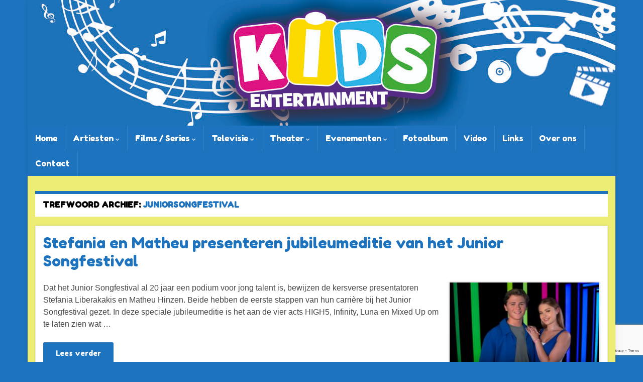

--- FILE ---
content_type: text/html; charset=utf-8
request_url: https://www.google.com/recaptcha/api2/anchor?ar=1&k=6Lf-RncgAAAAAOlDG4Xaj2NGvw4BLu8FqSTJYZSU&co=aHR0cHM6Ly93d3cua2lkc2VudGVydGFpbm1lbnQubmw6NDQz&hl=en&v=PoyoqOPhxBO7pBk68S4YbpHZ&size=invisible&anchor-ms=20000&execute-ms=30000&cb=ey1t3n63zgj
body_size: 48662
content:
<!DOCTYPE HTML><html dir="ltr" lang="en"><head><meta http-equiv="Content-Type" content="text/html; charset=UTF-8">
<meta http-equiv="X-UA-Compatible" content="IE=edge">
<title>reCAPTCHA</title>
<style type="text/css">
/* cyrillic-ext */
@font-face {
  font-family: 'Roboto';
  font-style: normal;
  font-weight: 400;
  font-stretch: 100%;
  src: url(//fonts.gstatic.com/s/roboto/v48/KFO7CnqEu92Fr1ME7kSn66aGLdTylUAMa3GUBHMdazTgWw.woff2) format('woff2');
  unicode-range: U+0460-052F, U+1C80-1C8A, U+20B4, U+2DE0-2DFF, U+A640-A69F, U+FE2E-FE2F;
}
/* cyrillic */
@font-face {
  font-family: 'Roboto';
  font-style: normal;
  font-weight: 400;
  font-stretch: 100%;
  src: url(//fonts.gstatic.com/s/roboto/v48/KFO7CnqEu92Fr1ME7kSn66aGLdTylUAMa3iUBHMdazTgWw.woff2) format('woff2');
  unicode-range: U+0301, U+0400-045F, U+0490-0491, U+04B0-04B1, U+2116;
}
/* greek-ext */
@font-face {
  font-family: 'Roboto';
  font-style: normal;
  font-weight: 400;
  font-stretch: 100%;
  src: url(//fonts.gstatic.com/s/roboto/v48/KFO7CnqEu92Fr1ME7kSn66aGLdTylUAMa3CUBHMdazTgWw.woff2) format('woff2');
  unicode-range: U+1F00-1FFF;
}
/* greek */
@font-face {
  font-family: 'Roboto';
  font-style: normal;
  font-weight: 400;
  font-stretch: 100%;
  src: url(//fonts.gstatic.com/s/roboto/v48/KFO7CnqEu92Fr1ME7kSn66aGLdTylUAMa3-UBHMdazTgWw.woff2) format('woff2');
  unicode-range: U+0370-0377, U+037A-037F, U+0384-038A, U+038C, U+038E-03A1, U+03A3-03FF;
}
/* math */
@font-face {
  font-family: 'Roboto';
  font-style: normal;
  font-weight: 400;
  font-stretch: 100%;
  src: url(//fonts.gstatic.com/s/roboto/v48/KFO7CnqEu92Fr1ME7kSn66aGLdTylUAMawCUBHMdazTgWw.woff2) format('woff2');
  unicode-range: U+0302-0303, U+0305, U+0307-0308, U+0310, U+0312, U+0315, U+031A, U+0326-0327, U+032C, U+032F-0330, U+0332-0333, U+0338, U+033A, U+0346, U+034D, U+0391-03A1, U+03A3-03A9, U+03B1-03C9, U+03D1, U+03D5-03D6, U+03F0-03F1, U+03F4-03F5, U+2016-2017, U+2034-2038, U+203C, U+2040, U+2043, U+2047, U+2050, U+2057, U+205F, U+2070-2071, U+2074-208E, U+2090-209C, U+20D0-20DC, U+20E1, U+20E5-20EF, U+2100-2112, U+2114-2115, U+2117-2121, U+2123-214F, U+2190, U+2192, U+2194-21AE, U+21B0-21E5, U+21F1-21F2, U+21F4-2211, U+2213-2214, U+2216-22FF, U+2308-230B, U+2310, U+2319, U+231C-2321, U+2336-237A, U+237C, U+2395, U+239B-23B7, U+23D0, U+23DC-23E1, U+2474-2475, U+25AF, U+25B3, U+25B7, U+25BD, U+25C1, U+25CA, U+25CC, U+25FB, U+266D-266F, U+27C0-27FF, U+2900-2AFF, U+2B0E-2B11, U+2B30-2B4C, U+2BFE, U+3030, U+FF5B, U+FF5D, U+1D400-1D7FF, U+1EE00-1EEFF;
}
/* symbols */
@font-face {
  font-family: 'Roboto';
  font-style: normal;
  font-weight: 400;
  font-stretch: 100%;
  src: url(//fonts.gstatic.com/s/roboto/v48/KFO7CnqEu92Fr1ME7kSn66aGLdTylUAMaxKUBHMdazTgWw.woff2) format('woff2');
  unicode-range: U+0001-000C, U+000E-001F, U+007F-009F, U+20DD-20E0, U+20E2-20E4, U+2150-218F, U+2190, U+2192, U+2194-2199, U+21AF, U+21E6-21F0, U+21F3, U+2218-2219, U+2299, U+22C4-22C6, U+2300-243F, U+2440-244A, U+2460-24FF, U+25A0-27BF, U+2800-28FF, U+2921-2922, U+2981, U+29BF, U+29EB, U+2B00-2BFF, U+4DC0-4DFF, U+FFF9-FFFB, U+10140-1018E, U+10190-1019C, U+101A0, U+101D0-101FD, U+102E0-102FB, U+10E60-10E7E, U+1D2C0-1D2D3, U+1D2E0-1D37F, U+1F000-1F0FF, U+1F100-1F1AD, U+1F1E6-1F1FF, U+1F30D-1F30F, U+1F315, U+1F31C, U+1F31E, U+1F320-1F32C, U+1F336, U+1F378, U+1F37D, U+1F382, U+1F393-1F39F, U+1F3A7-1F3A8, U+1F3AC-1F3AF, U+1F3C2, U+1F3C4-1F3C6, U+1F3CA-1F3CE, U+1F3D4-1F3E0, U+1F3ED, U+1F3F1-1F3F3, U+1F3F5-1F3F7, U+1F408, U+1F415, U+1F41F, U+1F426, U+1F43F, U+1F441-1F442, U+1F444, U+1F446-1F449, U+1F44C-1F44E, U+1F453, U+1F46A, U+1F47D, U+1F4A3, U+1F4B0, U+1F4B3, U+1F4B9, U+1F4BB, U+1F4BF, U+1F4C8-1F4CB, U+1F4D6, U+1F4DA, U+1F4DF, U+1F4E3-1F4E6, U+1F4EA-1F4ED, U+1F4F7, U+1F4F9-1F4FB, U+1F4FD-1F4FE, U+1F503, U+1F507-1F50B, U+1F50D, U+1F512-1F513, U+1F53E-1F54A, U+1F54F-1F5FA, U+1F610, U+1F650-1F67F, U+1F687, U+1F68D, U+1F691, U+1F694, U+1F698, U+1F6AD, U+1F6B2, U+1F6B9-1F6BA, U+1F6BC, U+1F6C6-1F6CF, U+1F6D3-1F6D7, U+1F6E0-1F6EA, U+1F6F0-1F6F3, U+1F6F7-1F6FC, U+1F700-1F7FF, U+1F800-1F80B, U+1F810-1F847, U+1F850-1F859, U+1F860-1F887, U+1F890-1F8AD, U+1F8B0-1F8BB, U+1F8C0-1F8C1, U+1F900-1F90B, U+1F93B, U+1F946, U+1F984, U+1F996, U+1F9E9, U+1FA00-1FA6F, U+1FA70-1FA7C, U+1FA80-1FA89, U+1FA8F-1FAC6, U+1FACE-1FADC, U+1FADF-1FAE9, U+1FAF0-1FAF8, U+1FB00-1FBFF;
}
/* vietnamese */
@font-face {
  font-family: 'Roboto';
  font-style: normal;
  font-weight: 400;
  font-stretch: 100%;
  src: url(//fonts.gstatic.com/s/roboto/v48/KFO7CnqEu92Fr1ME7kSn66aGLdTylUAMa3OUBHMdazTgWw.woff2) format('woff2');
  unicode-range: U+0102-0103, U+0110-0111, U+0128-0129, U+0168-0169, U+01A0-01A1, U+01AF-01B0, U+0300-0301, U+0303-0304, U+0308-0309, U+0323, U+0329, U+1EA0-1EF9, U+20AB;
}
/* latin-ext */
@font-face {
  font-family: 'Roboto';
  font-style: normal;
  font-weight: 400;
  font-stretch: 100%;
  src: url(//fonts.gstatic.com/s/roboto/v48/KFO7CnqEu92Fr1ME7kSn66aGLdTylUAMa3KUBHMdazTgWw.woff2) format('woff2');
  unicode-range: U+0100-02BA, U+02BD-02C5, U+02C7-02CC, U+02CE-02D7, U+02DD-02FF, U+0304, U+0308, U+0329, U+1D00-1DBF, U+1E00-1E9F, U+1EF2-1EFF, U+2020, U+20A0-20AB, U+20AD-20C0, U+2113, U+2C60-2C7F, U+A720-A7FF;
}
/* latin */
@font-face {
  font-family: 'Roboto';
  font-style: normal;
  font-weight: 400;
  font-stretch: 100%;
  src: url(//fonts.gstatic.com/s/roboto/v48/KFO7CnqEu92Fr1ME7kSn66aGLdTylUAMa3yUBHMdazQ.woff2) format('woff2');
  unicode-range: U+0000-00FF, U+0131, U+0152-0153, U+02BB-02BC, U+02C6, U+02DA, U+02DC, U+0304, U+0308, U+0329, U+2000-206F, U+20AC, U+2122, U+2191, U+2193, U+2212, U+2215, U+FEFF, U+FFFD;
}
/* cyrillic-ext */
@font-face {
  font-family: 'Roboto';
  font-style: normal;
  font-weight: 500;
  font-stretch: 100%;
  src: url(//fonts.gstatic.com/s/roboto/v48/KFO7CnqEu92Fr1ME7kSn66aGLdTylUAMa3GUBHMdazTgWw.woff2) format('woff2');
  unicode-range: U+0460-052F, U+1C80-1C8A, U+20B4, U+2DE0-2DFF, U+A640-A69F, U+FE2E-FE2F;
}
/* cyrillic */
@font-face {
  font-family: 'Roboto';
  font-style: normal;
  font-weight: 500;
  font-stretch: 100%;
  src: url(//fonts.gstatic.com/s/roboto/v48/KFO7CnqEu92Fr1ME7kSn66aGLdTylUAMa3iUBHMdazTgWw.woff2) format('woff2');
  unicode-range: U+0301, U+0400-045F, U+0490-0491, U+04B0-04B1, U+2116;
}
/* greek-ext */
@font-face {
  font-family: 'Roboto';
  font-style: normal;
  font-weight: 500;
  font-stretch: 100%;
  src: url(//fonts.gstatic.com/s/roboto/v48/KFO7CnqEu92Fr1ME7kSn66aGLdTylUAMa3CUBHMdazTgWw.woff2) format('woff2');
  unicode-range: U+1F00-1FFF;
}
/* greek */
@font-face {
  font-family: 'Roboto';
  font-style: normal;
  font-weight: 500;
  font-stretch: 100%;
  src: url(//fonts.gstatic.com/s/roboto/v48/KFO7CnqEu92Fr1ME7kSn66aGLdTylUAMa3-UBHMdazTgWw.woff2) format('woff2');
  unicode-range: U+0370-0377, U+037A-037F, U+0384-038A, U+038C, U+038E-03A1, U+03A3-03FF;
}
/* math */
@font-face {
  font-family: 'Roboto';
  font-style: normal;
  font-weight: 500;
  font-stretch: 100%;
  src: url(//fonts.gstatic.com/s/roboto/v48/KFO7CnqEu92Fr1ME7kSn66aGLdTylUAMawCUBHMdazTgWw.woff2) format('woff2');
  unicode-range: U+0302-0303, U+0305, U+0307-0308, U+0310, U+0312, U+0315, U+031A, U+0326-0327, U+032C, U+032F-0330, U+0332-0333, U+0338, U+033A, U+0346, U+034D, U+0391-03A1, U+03A3-03A9, U+03B1-03C9, U+03D1, U+03D5-03D6, U+03F0-03F1, U+03F4-03F5, U+2016-2017, U+2034-2038, U+203C, U+2040, U+2043, U+2047, U+2050, U+2057, U+205F, U+2070-2071, U+2074-208E, U+2090-209C, U+20D0-20DC, U+20E1, U+20E5-20EF, U+2100-2112, U+2114-2115, U+2117-2121, U+2123-214F, U+2190, U+2192, U+2194-21AE, U+21B0-21E5, U+21F1-21F2, U+21F4-2211, U+2213-2214, U+2216-22FF, U+2308-230B, U+2310, U+2319, U+231C-2321, U+2336-237A, U+237C, U+2395, U+239B-23B7, U+23D0, U+23DC-23E1, U+2474-2475, U+25AF, U+25B3, U+25B7, U+25BD, U+25C1, U+25CA, U+25CC, U+25FB, U+266D-266F, U+27C0-27FF, U+2900-2AFF, U+2B0E-2B11, U+2B30-2B4C, U+2BFE, U+3030, U+FF5B, U+FF5D, U+1D400-1D7FF, U+1EE00-1EEFF;
}
/* symbols */
@font-face {
  font-family: 'Roboto';
  font-style: normal;
  font-weight: 500;
  font-stretch: 100%;
  src: url(//fonts.gstatic.com/s/roboto/v48/KFO7CnqEu92Fr1ME7kSn66aGLdTylUAMaxKUBHMdazTgWw.woff2) format('woff2');
  unicode-range: U+0001-000C, U+000E-001F, U+007F-009F, U+20DD-20E0, U+20E2-20E4, U+2150-218F, U+2190, U+2192, U+2194-2199, U+21AF, U+21E6-21F0, U+21F3, U+2218-2219, U+2299, U+22C4-22C6, U+2300-243F, U+2440-244A, U+2460-24FF, U+25A0-27BF, U+2800-28FF, U+2921-2922, U+2981, U+29BF, U+29EB, U+2B00-2BFF, U+4DC0-4DFF, U+FFF9-FFFB, U+10140-1018E, U+10190-1019C, U+101A0, U+101D0-101FD, U+102E0-102FB, U+10E60-10E7E, U+1D2C0-1D2D3, U+1D2E0-1D37F, U+1F000-1F0FF, U+1F100-1F1AD, U+1F1E6-1F1FF, U+1F30D-1F30F, U+1F315, U+1F31C, U+1F31E, U+1F320-1F32C, U+1F336, U+1F378, U+1F37D, U+1F382, U+1F393-1F39F, U+1F3A7-1F3A8, U+1F3AC-1F3AF, U+1F3C2, U+1F3C4-1F3C6, U+1F3CA-1F3CE, U+1F3D4-1F3E0, U+1F3ED, U+1F3F1-1F3F3, U+1F3F5-1F3F7, U+1F408, U+1F415, U+1F41F, U+1F426, U+1F43F, U+1F441-1F442, U+1F444, U+1F446-1F449, U+1F44C-1F44E, U+1F453, U+1F46A, U+1F47D, U+1F4A3, U+1F4B0, U+1F4B3, U+1F4B9, U+1F4BB, U+1F4BF, U+1F4C8-1F4CB, U+1F4D6, U+1F4DA, U+1F4DF, U+1F4E3-1F4E6, U+1F4EA-1F4ED, U+1F4F7, U+1F4F9-1F4FB, U+1F4FD-1F4FE, U+1F503, U+1F507-1F50B, U+1F50D, U+1F512-1F513, U+1F53E-1F54A, U+1F54F-1F5FA, U+1F610, U+1F650-1F67F, U+1F687, U+1F68D, U+1F691, U+1F694, U+1F698, U+1F6AD, U+1F6B2, U+1F6B9-1F6BA, U+1F6BC, U+1F6C6-1F6CF, U+1F6D3-1F6D7, U+1F6E0-1F6EA, U+1F6F0-1F6F3, U+1F6F7-1F6FC, U+1F700-1F7FF, U+1F800-1F80B, U+1F810-1F847, U+1F850-1F859, U+1F860-1F887, U+1F890-1F8AD, U+1F8B0-1F8BB, U+1F8C0-1F8C1, U+1F900-1F90B, U+1F93B, U+1F946, U+1F984, U+1F996, U+1F9E9, U+1FA00-1FA6F, U+1FA70-1FA7C, U+1FA80-1FA89, U+1FA8F-1FAC6, U+1FACE-1FADC, U+1FADF-1FAE9, U+1FAF0-1FAF8, U+1FB00-1FBFF;
}
/* vietnamese */
@font-face {
  font-family: 'Roboto';
  font-style: normal;
  font-weight: 500;
  font-stretch: 100%;
  src: url(//fonts.gstatic.com/s/roboto/v48/KFO7CnqEu92Fr1ME7kSn66aGLdTylUAMa3OUBHMdazTgWw.woff2) format('woff2');
  unicode-range: U+0102-0103, U+0110-0111, U+0128-0129, U+0168-0169, U+01A0-01A1, U+01AF-01B0, U+0300-0301, U+0303-0304, U+0308-0309, U+0323, U+0329, U+1EA0-1EF9, U+20AB;
}
/* latin-ext */
@font-face {
  font-family: 'Roboto';
  font-style: normal;
  font-weight: 500;
  font-stretch: 100%;
  src: url(//fonts.gstatic.com/s/roboto/v48/KFO7CnqEu92Fr1ME7kSn66aGLdTylUAMa3KUBHMdazTgWw.woff2) format('woff2');
  unicode-range: U+0100-02BA, U+02BD-02C5, U+02C7-02CC, U+02CE-02D7, U+02DD-02FF, U+0304, U+0308, U+0329, U+1D00-1DBF, U+1E00-1E9F, U+1EF2-1EFF, U+2020, U+20A0-20AB, U+20AD-20C0, U+2113, U+2C60-2C7F, U+A720-A7FF;
}
/* latin */
@font-face {
  font-family: 'Roboto';
  font-style: normal;
  font-weight: 500;
  font-stretch: 100%;
  src: url(//fonts.gstatic.com/s/roboto/v48/KFO7CnqEu92Fr1ME7kSn66aGLdTylUAMa3yUBHMdazQ.woff2) format('woff2');
  unicode-range: U+0000-00FF, U+0131, U+0152-0153, U+02BB-02BC, U+02C6, U+02DA, U+02DC, U+0304, U+0308, U+0329, U+2000-206F, U+20AC, U+2122, U+2191, U+2193, U+2212, U+2215, U+FEFF, U+FFFD;
}
/* cyrillic-ext */
@font-face {
  font-family: 'Roboto';
  font-style: normal;
  font-weight: 900;
  font-stretch: 100%;
  src: url(//fonts.gstatic.com/s/roboto/v48/KFO7CnqEu92Fr1ME7kSn66aGLdTylUAMa3GUBHMdazTgWw.woff2) format('woff2');
  unicode-range: U+0460-052F, U+1C80-1C8A, U+20B4, U+2DE0-2DFF, U+A640-A69F, U+FE2E-FE2F;
}
/* cyrillic */
@font-face {
  font-family: 'Roboto';
  font-style: normal;
  font-weight: 900;
  font-stretch: 100%;
  src: url(//fonts.gstatic.com/s/roboto/v48/KFO7CnqEu92Fr1ME7kSn66aGLdTylUAMa3iUBHMdazTgWw.woff2) format('woff2');
  unicode-range: U+0301, U+0400-045F, U+0490-0491, U+04B0-04B1, U+2116;
}
/* greek-ext */
@font-face {
  font-family: 'Roboto';
  font-style: normal;
  font-weight: 900;
  font-stretch: 100%;
  src: url(//fonts.gstatic.com/s/roboto/v48/KFO7CnqEu92Fr1ME7kSn66aGLdTylUAMa3CUBHMdazTgWw.woff2) format('woff2');
  unicode-range: U+1F00-1FFF;
}
/* greek */
@font-face {
  font-family: 'Roboto';
  font-style: normal;
  font-weight: 900;
  font-stretch: 100%;
  src: url(//fonts.gstatic.com/s/roboto/v48/KFO7CnqEu92Fr1ME7kSn66aGLdTylUAMa3-UBHMdazTgWw.woff2) format('woff2');
  unicode-range: U+0370-0377, U+037A-037F, U+0384-038A, U+038C, U+038E-03A1, U+03A3-03FF;
}
/* math */
@font-face {
  font-family: 'Roboto';
  font-style: normal;
  font-weight: 900;
  font-stretch: 100%;
  src: url(//fonts.gstatic.com/s/roboto/v48/KFO7CnqEu92Fr1ME7kSn66aGLdTylUAMawCUBHMdazTgWw.woff2) format('woff2');
  unicode-range: U+0302-0303, U+0305, U+0307-0308, U+0310, U+0312, U+0315, U+031A, U+0326-0327, U+032C, U+032F-0330, U+0332-0333, U+0338, U+033A, U+0346, U+034D, U+0391-03A1, U+03A3-03A9, U+03B1-03C9, U+03D1, U+03D5-03D6, U+03F0-03F1, U+03F4-03F5, U+2016-2017, U+2034-2038, U+203C, U+2040, U+2043, U+2047, U+2050, U+2057, U+205F, U+2070-2071, U+2074-208E, U+2090-209C, U+20D0-20DC, U+20E1, U+20E5-20EF, U+2100-2112, U+2114-2115, U+2117-2121, U+2123-214F, U+2190, U+2192, U+2194-21AE, U+21B0-21E5, U+21F1-21F2, U+21F4-2211, U+2213-2214, U+2216-22FF, U+2308-230B, U+2310, U+2319, U+231C-2321, U+2336-237A, U+237C, U+2395, U+239B-23B7, U+23D0, U+23DC-23E1, U+2474-2475, U+25AF, U+25B3, U+25B7, U+25BD, U+25C1, U+25CA, U+25CC, U+25FB, U+266D-266F, U+27C0-27FF, U+2900-2AFF, U+2B0E-2B11, U+2B30-2B4C, U+2BFE, U+3030, U+FF5B, U+FF5D, U+1D400-1D7FF, U+1EE00-1EEFF;
}
/* symbols */
@font-face {
  font-family: 'Roboto';
  font-style: normal;
  font-weight: 900;
  font-stretch: 100%;
  src: url(//fonts.gstatic.com/s/roboto/v48/KFO7CnqEu92Fr1ME7kSn66aGLdTylUAMaxKUBHMdazTgWw.woff2) format('woff2');
  unicode-range: U+0001-000C, U+000E-001F, U+007F-009F, U+20DD-20E0, U+20E2-20E4, U+2150-218F, U+2190, U+2192, U+2194-2199, U+21AF, U+21E6-21F0, U+21F3, U+2218-2219, U+2299, U+22C4-22C6, U+2300-243F, U+2440-244A, U+2460-24FF, U+25A0-27BF, U+2800-28FF, U+2921-2922, U+2981, U+29BF, U+29EB, U+2B00-2BFF, U+4DC0-4DFF, U+FFF9-FFFB, U+10140-1018E, U+10190-1019C, U+101A0, U+101D0-101FD, U+102E0-102FB, U+10E60-10E7E, U+1D2C0-1D2D3, U+1D2E0-1D37F, U+1F000-1F0FF, U+1F100-1F1AD, U+1F1E6-1F1FF, U+1F30D-1F30F, U+1F315, U+1F31C, U+1F31E, U+1F320-1F32C, U+1F336, U+1F378, U+1F37D, U+1F382, U+1F393-1F39F, U+1F3A7-1F3A8, U+1F3AC-1F3AF, U+1F3C2, U+1F3C4-1F3C6, U+1F3CA-1F3CE, U+1F3D4-1F3E0, U+1F3ED, U+1F3F1-1F3F3, U+1F3F5-1F3F7, U+1F408, U+1F415, U+1F41F, U+1F426, U+1F43F, U+1F441-1F442, U+1F444, U+1F446-1F449, U+1F44C-1F44E, U+1F453, U+1F46A, U+1F47D, U+1F4A3, U+1F4B0, U+1F4B3, U+1F4B9, U+1F4BB, U+1F4BF, U+1F4C8-1F4CB, U+1F4D6, U+1F4DA, U+1F4DF, U+1F4E3-1F4E6, U+1F4EA-1F4ED, U+1F4F7, U+1F4F9-1F4FB, U+1F4FD-1F4FE, U+1F503, U+1F507-1F50B, U+1F50D, U+1F512-1F513, U+1F53E-1F54A, U+1F54F-1F5FA, U+1F610, U+1F650-1F67F, U+1F687, U+1F68D, U+1F691, U+1F694, U+1F698, U+1F6AD, U+1F6B2, U+1F6B9-1F6BA, U+1F6BC, U+1F6C6-1F6CF, U+1F6D3-1F6D7, U+1F6E0-1F6EA, U+1F6F0-1F6F3, U+1F6F7-1F6FC, U+1F700-1F7FF, U+1F800-1F80B, U+1F810-1F847, U+1F850-1F859, U+1F860-1F887, U+1F890-1F8AD, U+1F8B0-1F8BB, U+1F8C0-1F8C1, U+1F900-1F90B, U+1F93B, U+1F946, U+1F984, U+1F996, U+1F9E9, U+1FA00-1FA6F, U+1FA70-1FA7C, U+1FA80-1FA89, U+1FA8F-1FAC6, U+1FACE-1FADC, U+1FADF-1FAE9, U+1FAF0-1FAF8, U+1FB00-1FBFF;
}
/* vietnamese */
@font-face {
  font-family: 'Roboto';
  font-style: normal;
  font-weight: 900;
  font-stretch: 100%;
  src: url(//fonts.gstatic.com/s/roboto/v48/KFO7CnqEu92Fr1ME7kSn66aGLdTylUAMa3OUBHMdazTgWw.woff2) format('woff2');
  unicode-range: U+0102-0103, U+0110-0111, U+0128-0129, U+0168-0169, U+01A0-01A1, U+01AF-01B0, U+0300-0301, U+0303-0304, U+0308-0309, U+0323, U+0329, U+1EA0-1EF9, U+20AB;
}
/* latin-ext */
@font-face {
  font-family: 'Roboto';
  font-style: normal;
  font-weight: 900;
  font-stretch: 100%;
  src: url(//fonts.gstatic.com/s/roboto/v48/KFO7CnqEu92Fr1ME7kSn66aGLdTylUAMa3KUBHMdazTgWw.woff2) format('woff2');
  unicode-range: U+0100-02BA, U+02BD-02C5, U+02C7-02CC, U+02CE-02D7, U+02DD-02FF, U+0304, U+0308, U+0329, U+1D00-1DBF, U+1E00-1E9F, U+1EF2-1EFF, U+2020, U+20A0-20AB, U+20AD-20C0, U+2113, U+2C60-2C7F, U+A720-A7FF;
}
/* latin */
@font-face {
  font-family: 'Roboto';
  font-style: normal;
  font-weight: 900;
  font-stretch: 100%;
  src: url(//fonts.gstatic.com/s/roboto/v48/KFO7CnqEu92Fr1ME7kSn66aGLdTylUAMa3yUBHMdazQ.woff2) format('woff2');
  unicode-range: U+0000-00FF, U+0131, U+0152-0153, U+02BB-02BC, U+02C6, U+02DA, U+02DC, U+0304, U+0308, U+0329, U+2000-206F, U+20AC, U+2122, U+2191, U+2193, U+2212, U+2215, U+FEFF, U+FFFD;
}

</style>
<link rel="stylesheet" type="text/css" href="https://www.gstatic.com/recaptcha/releases/PoyoqOPhxBO7pBk68S4YbpHZ/styles__ltr.css">
<script nonce="WtyW0qidHANy1kpfYZcP5Q" type="text/javascript">window['__recaptcha_api'] = 'https://www.google.com/recaptcha/api2/';</script>
<script type="text/javascript" src="https://www.gstatic.com/recaptcha/releases/PoyoqOPhxBO7pBk68S4YbpHZ/recaptcha__en.js" nonce="WtyW0qidHANy1kpfYZcP5Q">
      
    </script></head>
<body><div id="rc-anchor-alert" class="rc-anchor-alert"></div>
<input type="hidden" id="recaptcha-token" value="[base64]">
<script type="text/javascript" nonce="WtyW0qidHANy1kpfYZcP5Q">
      recaptcha.anchor.Main.init("[\x22ainput\x22,[\x22bgdata\x22,\x22\x22,\[base64]/[base64]/[base64]/[base64]/[base64]/UltsKytdPUU6KEU8MjA0OD9SW2wrK109RT4+NnwxOTI6KChFJjY0NTEyKT09NTUyOTYmJk0rMTxjLmxlbmd0aCYmKGMuY2hhckNvZGVBdChNKzEpJjY0NTEyKT09NTYzMjA/[base64]/[base64]/[base64]/[base64]/[base64]/[base64]/[base64]\x22,\[base64]\\u003d\\u003d\x22,\[base64]/DqS1cASp0NcKWYMKQO8KAV3UDUcONwrLCucO3w4ggG8KxPsKNw5DDlMOqNMOTw6vDu2F1JMKYSWQGXMK3woRMdGzDssKWwopMQWZ1wrFAZcOfwpZMQ8OkwrnDvHM8eVczw7Yjwp02F3c/aMOOYMKSARDDm8OAwoDCl1hbMcKvSFIpwr3DmsK/AcKbZsKKwo9wwrLCujkkwrc3f2/DvG8jw783E2nCs8OhZBRUeFbDjsOwUi7CoCvDvRB2TBJewq3Du33DjUppwrPDljg2wo0MwowMGsOgw5BNE0LDmMKTw71wDRAtPMOKw4fDqms4CCXDmijCqMOewq9/[base64]/[base64]/CpMKbwp5Nw5rCu8OzYcOZesKqw5TCgiJHK1fDkiYKwq4Vw7bDjsOmaTRhwrzCoklxw6jCjcOKD8OlVMKFRApVw4rDkzrCn2PConFDc8Kqw6BwUzEbwqZofibCmicKesKEwpbCrxFKw7fCgDfCj8O9wqjDiDzDl8K3MMK0w5/CoyPDtMOUwozCnGHCvz9QwrIFwocaA2/Co8Oxw4HDusOzXsO/DjHCnMOvdyQ6w5EAXjvDqCvCgVktKMO6Z2nDvELCs8KzwpPChsKXRkdkwpnDmcKZwq8ow4gyw7HDgDjClsKow6FPw7BJwrRCwol2E8KbNBvDlMOUwpbDtsO+KsKNw4bDqUUdcsOqbUjCv0Iib8KxEMORw44LdVptwqUPwp/Cn8O+SFTDicKfcsOvGsOuw4fCqxRdYcKowroxGFjCkTnCny7DqMKBwqt8PEzCgMK/worDshRnbcOfw6rDo8KjakbDp8OswogcNGFhw5VKw7TCncOjKMO+w5HCqcKfw6suw4RtwoMiw6HDq8KMY8OFQlTCj8KcRFMNHCHCoT1fWxHCnMK6YMOPwo4mw71Tw7ZXw6PCpcKjwpA8wqDDucO+w4JOw5/Dm8O2wr4OKcOkOsOlV8OnMF4oEALCuMOGBcKCw6XDmMKtw6XDs2kewpzCtj8nLwXCkEHDo2bCjMOvbEHCo8K9LyMnw7LCq8KqwrdBcsKFw4p/w5w+woweLwpUc8KywrRfwqnChV3DpsKUJjjCvRjDq8KxwrVnQU5BHwrCjcODGsK/TcKbTsOqw6Y2wpPDl8ODH8O6wrVAPMO5Iy7DkSNnworCksO3w78hw6DDsMKOwokJZ8KeS8KQD8KSVMOvG3HDmQJAwqN7wqXDhHwlwrfCtsK+wq/DuAkEScO7w5gQbUY2w59Yw6JSesKqRcKSw7HDnlksBMK8G3jCgkUNwrArQU/DpsKcwpY6w7TCmMKHXwQSwoJBKh11wo4BY8Ocwr40KcKPwqHDtktOwrDCs8OIw5VkJDprJMKaXwtjw4JMcMOWworCpcKywpNJwqzDi3IzwrdQwpsKXU82Y8KvJkXCvnHCssOqwoYqw5tIwop/[base64]/DhsOVw5Qdw7LCsy9nMz/CqsONw6lZfsKBw7TDtsKcw5rCoDgJwopeQiMNUlQnw6RMwrtCw7h8AMKLP8Oow4bDo256C8Oiw63DrsOTPXR8w4XClHDDomfDojfCgcK9Q1RNA8OYYsO9w6Zqw5jCv1rCocOKw57CkMOZw7seXUFgScOlcw/Ct8OjFggpw58bwofDlsO1w5TCkcOiwrXCnBx6w6nCkcKdwpxwwq7Dqj5awoXDhMK6w4h/wrUeI8KGNcOww4PDsEJkfyZRwoDDvMKQwr3Cin/DkXvDniDCmVXCizLDgX87wpQmcATChsOYw6nCm8KmwrZCER/[base64]/Dl8Oow6NPb8OGVmzCmcK0RBI5VQ0Gwrh7w4oYbh/Dk8O4QBDDrMOELQV6wrFKVsO9w57CjzXCnk7ClivCs8KewqzCi8OeZMKiZEjDt01sw4t7a8Ogw6s2w60MLcOjCQPDuMKeY8KCw6XCvsKgRUckI8KXwpHDqlFfwqLCjxvCp8OxDcOcC1LDuRrDoSTCg8OjLk/DkQ80wpVED10LFMObw6E7WcKlw7HCjVDChn3DlcKBw6PDo3Fdw6nDuEZTaMOEw6LCtzXDnn51w67DjEYLwqHCjMKhPcONYsKIw4bCrkZ1URLDuXR9wqZtVy/[base64]/DiHrCh8KDKcOmwpTClC3CsSttVsOtDAJKPsOFw49kw7sbw5PCrMOpM3d/w4PCrhLDjsKwXjgtw7vCkTDCq8O4wrnCpVjCukENB0/DhjETPcK2wrzCgTHCtMK4OD7DqQZnNBd8eMKlHWvDpcOFw41wwpoKw45qKMKcwrzDp8OgwqzDjnjCpWRiAMKADMKQFVnCu8KIQDoEN8O1c1AMP3TDlMKOwrrDqy3CjcK7w4IMwoMBwqYlw5VmXlfDmcOHf8K1TMOfFMKJHcK/wq1wwpFELjpeE243wofCkWfDlDlVwpnCkcKrTis/ZirDocK6QD9yNMOgJT/[base64]/NDLDshzDpMKbfmQ7MWbCkAwGwoxCJns2w4powq9iRXDDj8ODwpDCrHA+S8KJKsK7SsOneHoNG8KDAMKOw7oMwpjCtzFkERfDgBQ/K8KoA2F5LSwjGmcjOAzCpWvDsGnDmCoZwrlbw6YkVMKzL1Uxd8Orw7bCksOLw7TCknR4w5gwbsKbd8OKYnnCpHACw7luKDHCqijClsKpw7TCjggsVjfDnTJLQsO4wphiGyFLfGV3aG0TMHnCnW/CiMKqDjjDjQzCnCPCpQfDslXDnRLCmRjDpcO2FMKjEUDDjsOnRBYFQQcBYWbCujg6FwxTcMKjw5nDu8OqV8O1YMOCEsKoYnIrRXM/[base64]/[base64]/[base64]/Dh1vCiMOawq/Ci8KawoDDpsOYEsKKw70LaMKHwqg6wpzCiSATw5NDw5rDsAHDig4EAsONIsOwdCVFwoEmQ8KCDsOJVxsxKkDDog/DqnzCgjfDn8OFccOKwrnCvxZgwqcnTMKULQrCvcOow7x4ZFlJw4YFw4psWMO0w5tNCzLDnBwgw59cw7EfCUQRwrzClsOUVVPDqALCisKPJMK0K8KjY1VleMO4w4TCp8KJw4hKe8KGwqpHFBdAZQ/DnsOWwqNpwrNoKsKSw6dGAVd9eQ/DvzcswpfCtMKjwoDCjV1FwqMlSErDisKJeh1nw6vDtsKBVBYVM2PDhcOVw543wrTDq8K5F30IwplBccOyV8K/S1rDiTIdw5h7w7XDq8KcIsOZEzspw7bCoklrw6XDusOUw4rCuGsNQQrCqsKIw4o9PWZxYsKXLg8ww7VLwqV6Rl/CtMKgM8OXwqouw44FwoZmw5xwwr06w5nCulbCk1U/EsORVV0+OsOUCcO9UgfCpR0cJmZVPQ8uCMKpw4xHw5ECwqzDk8O+OcKjJcOyw4XCp8O2cUnDhcKew6TDjCAdwoFzw4PCiMK9M8OzEcOjLRRKwrVqWcOFA20VwpTDnAHDknY9wqlGGGHDlMK/FWFiRjPDrsORwr8DGsKGw43CoMOxw4XDgzEudEzCusKqwp7Dj344w5DCvMOLwqp0wrzCrcOmw6XCq8K2Y20owrzCqU/CpmE/wqvDmMKvwoYoDsK4w4pROMKhwq0aEsK4wr7CssOxW8O5FcKOw4LCg0XDg8Kgw7QnRcOKOsK3X8OEw5zCi8OoOsOSRyPDphgCw7Bcw4fDvcOnGcOmB8KnEsKLCm8qcCHCkBLCpcK1BjpAw4Yjw7/Dr1RbEy/Ctz1UUMODCcORw5TDosODwr3CsATCqVbDuEg0w6nCoifCoMOewqjDsCrDs8Kzw4lww5VxwrI4w4s0LzzDqD/[base64]/DtmhJwrphFnnCmHwZwobDhsOoNwYTTy9tRR7DgsO6wr/Dlmx3wq0QFAw3NiZjw7cBaVo0FUEKFn/DkTNfw53DuC7Cq8KXw4vCpXBDD04ewqzDpWfCqMOXw5Vfw6Bpw7vDn8KGwrsEUR7Cs8KhwpEpwrhQwr3ClcK2woDDnElnaD98w5gLE1YdSizCocKSwp5xbUd3fUUPwpLCkVLDhznDmBbCiC7DtcOzbjgKw63Djl5ZwrvCu8ObEXHDq8O3cMO1wq5ERsK+w4gSODjDgE/DkTjDoBhFwqk7w7N4esK/w49MwpgAJEZTw4nCs2rCn2Exwr9vYmfDhsKKTg1awoNoUcO8dMOMwrvCrMKdZ0tNwrE/wpl7AsOfw4huLsKnw78MWcOLw4IabMKXwq94HsKGKsKEDMK/NcO7T8OABx7CgcK0w55rwr7Dgz3CiEPDgsKjwopLaHMoMFHCscKXw53Ckj3DlcK/[base64]/DosOvOyPCvMOcw47DklnCvMOBwrDDv0RWw6/CisOSbgFEwp5rw6IbHxrCpwBGPsOAwp1ewrrDlS5Awop1d8O3TsKDwqLCqcKgwpbCgVkaw7BPwrvChsOYwqbDk1nCgMK7ScKzw7/CqSQUeGg4L1TCgcKvw5w2w5lKwoITCsKvGsKgwrPDoC7CtQgIw7NISDvDp8KWwphNeFluKcKgwr0tVMOAZWRlw6I8woNsBSDDmcOiw7LCq8K1P14Hw7XDscKZwoHDgxPDknXDknbCvsOQwpNRw6M6w5/DuBbChG4AwrEyTSXDl8KpNQXDv8KrAhrCv8OVDcKjXBXDlsKAw57CmxMXccO5w5bCjSobw79BwobDoAFmw4Qfbg1ca8KjwrF4w5k2w5kYFlV/w5EwwoRuYUoTBcOiw4vDoEBLwppLUzxPZDHDp8OwwrBqTcKADMOfKMKCecKWwqrDlCwDw7rDgsKdGsOAwrJUGsOaDAJ0DWVwwohSwrFbPMK6CVvDtgMPdsOcwrDDk8OQw6ULGg7DhcONEEpnOMO7wp/CvMOwwpnDs8OkwpHCosOZwr/CmQ0wScK4w4oXdx1Ww4fCij/CvsOBwozDu8K4UcOOwoLDr8Kmw4XClRNBwrUoccOywpR4wrVgwoLDmMOkGGXCqFLCkQBKwocHPcOkwrnDg8K8dcOCw4PCsMOGwq1/FAjCk8Kewq/[base64]/IT0ywr07RsKjw5VZB8O9wpXDt8K4wpbDsMKqwp9nw6vDu8Ozwrtew6h8wobCp1MKW8K+PnxUwqLCvcORwpZ1wplDw7rDgRY2b8KbGsOdNUgADGp6OGsJXAXDsRbDvQ7CksKvwoYuwrnDsMOdXyg/NyFRwrlLOsO/wo/[base64]/DrT/Cizwzf8KBwo9pfW43YQTCi8Kzwq9KDMKqKMOyNEdRw4BVwpvCoRzCmMKUw5PDtcKRw7jDlRYaw6nCvG8Fw57Dn8KlWcKbwo7CgMKSeErDjMKDV8KEOcKDw5FdHsOtcGXDksKGEgzCn8O/wrLDkMOfDcKnw4rDp1bChcOjeMKHwrkxISTDgsOmGsOIwoRbwr1Mw4U2T8K1cEtmwqIpw6A4H8Onwp7DtmgAdMOVRDdMwoLDocOYw4Qmw6c4wr0swr7DtsO8ecOwDsONwqF3wqHDk2bCtsO3K0xUZsOaE8K5cFFlVWDCosOyXMK/w78sOMKdw7p7wptTwoFOa8KNwoTCqcO2wqsvO8KGfcK2TSfDmsKvwq/DpcKAwqXCqlUeNcKlw63Dq0Mnw7bCvMOXAcOiw47CosOjcHVhw6rChxE1wobCt8OqYlYvV8OhbhvDvMO4wrnCjh0LKsKyUmHDm8KeWz8KeMO9X0VFw6DCt0ZTwoVlNlTDnsK5wpLDgMKew6DDqcOgL8Oyw6HCq8OPf8OJwqfCsMKZwpHDrgVKH8Kbw5PDj8OPw7p/GTYoM8OhwpjDhEctw4xuwqPDsE9bwrPDmzzCmcK+w7LCj8OxwoPCscKhbMOSL8KLZcOGw6RxwpFtw6Bawq/[base64]/DnHctw50+T8KiZcO7eMKCwo3ClMKBCgXCgFwWwocRwokYwoc8w5heNsOKw5TCizQfC8OtG2rCrcKAMmbDhkVjYW/[base64]/[base64]/woMFw5bCuQwHFR4uw5DDkGACw7DCkcOlF8OHwotfJ8OVasOQw4gpwrrCvMOIwqrDhRLDqQnDozbDtjnCn8OJdVTDrsOiw7VzZRXDrCDCnkDDoy/[base64]/HTvCm8K8wp4rw57CjsOOBcKmMcOmasOcIsK2w73DuMOjwpHDgzXDvcKTTsORwosnA3/Dtl7CjsOhw7LCvMKHw4PCg1DCmcO1woIMT8K/[base64]/[base64]/[base64]/[base64]/[base64]/DslPDmQJIw5cXAMKvwprCrsKPTcKYw6nDmMOnOz4Nw6bCtsOxBsKzOsKowpwRb8OFEMKewodMRcOFaRJgwrDCssOpMiJsD8KlwqjDgDZXChDCjMO2RMOKeHZRQ2DDsMO0HGJzPXN1EsOgRk3DiMK/[base64]/NQUHwrZRUsOQw7VEV8ONH8Kjw67DvgHDnMOBw7jCiQV3woLCuxzCk8K5QcKFw5rChEtow4VgBMOVw4tSGGrCplB3fsOGwo/Dk8O3w6/CrzpYwo0RAnbDjCHCtDvDmMOpbisjw6fCgsOEw43Cu8KCwpHCr8K2XB7CgcOQwoLDmmBWwr3Ck2/CjMOOe8K5w6HCrsOxYGzCrBjDusOhCMOywqDDu39Ww7zDoMOjw79RWsOXJkDCrsK8Ql53w4vCkz5AWcOmwrR0R8Olw5N4wpY/[base64]/[base64]/OjPDmMK1wqpiwp/DncKfwo7CkcO1wqzCvMOow7TCusKPEcKPYsK7wonCmnJ7w6jCqywxYcOgNSQ4H8OYw7JOwohkw7PDvsOVERxkwpU8OcO/wopww4LDv3fCr3TChFMewr3Dm3N3w6wIPX/Cs1HDmcOcP8OcHDsvfMKxesOUNmnCtxzCj8KxVCzCt8Obw7/Cqw8zfsOZNsOlw4w1JMO2w7nDsE43w4jCocKdJjXDjE/Cv8Kjw7HDuDjDpHMUf8ONPg3Dt17CkcKJw4IuQcObTzU9HcO7wrPClzTDosKgLcOyw5LDnsORwqgcRR7CjkDDhiAHw4BiwrHDiMK5wrvCg8OowojDoQdxW8Kzd0wxNETDv2E5wpvDoHfCvUzCi8Kiwqlsw5wAC8KZYsOMdMKhw7ZUQR/DjcKMw6lJQsOYcwbCrMKQwobDvsOpSzrDoCAcQMKIw7rCv3/[base64]/[base64]/[base64]/[base64]/DnsOYRsKSwozCusOqwpRUSsK7w57CkCjCrMKWwpLCsgVVwp5fw7jCgMKlw5vCvFjDvyYOwrTCpcK/w7wDwqLDsStMwo/ClW10P8OhLcOiw6hAw7JMw4zCjsKJFTlcwq9Kw7vCp0jDpnnDk0rDgz8mw4NiSMKcW0nDuxEYd1JTXMKGwr7ChA1nw6PDp8O8w7TDpFVAHXklw77DsGjDuV9lJipHEMKVwqRHR8Ouw4DChx4ALsKTwoXCscO5NcOzPsOJwptPasOtAEk/SMOiw5nCnMKBwrZpw7ESRFbClTvDucKSw4rDvMO+CzlQYiArD1bDn2/CrTPDtCRGwpfCmVrCtjLDgcKfw5wew4chMHtLJMOswq7Djx1Tw5DChyp/w6nCpRJfwoZVw6F2wqoIwrDDvsKcfcO4wrsHO1Y8wpTDoVnCocKqVntBwojDpUo4HcKhfiQ/RjlHLMO0wpnDo8KII8KNwprDgRfDoCLCpDU1w6/DrCrDoQHCusOYWH54wrLDi0DCjnzDqMKiVm0GecKtw5JmLhfDsMKfw5bCmMK0XMOowpAWXQMkVRrCpizCvsOdEsKfejzCsnFOKMKGwo9aw558wrjDocOuwpbCjsKFLsOaeBHDnMOFwo/CgAdpwq0vFsKqw7hzVcO7LGDDglXCoS5ZLMK6e1LDnsKywqjCizTDpXXCtcK/GE1Pw47DgxHCo2/DtxsyFsOXdcOWPhnCp8OYwqzDv8KGWg3Ch20JBMOLN8OUwqlkw77Cs8OlMcKawrXCqHDCngnDjjJSVMKACCUkw7HDhhlUcsKlwqDCl1rCrjswwpApwrtiWBLDtWjCuBLDqA3DigHDqjPCu8Krwrwiw6ZEw6vDlmNKwqtvwrjCtE/CmMKdw43DqMOZYcO0wqhgCx9rwr/CvMOfw7kdw5zCtMKNPQfDogLDg0LCgMK/Q8Kfw41nw5RHwqVvw6kdw5gZw5bDl8KrN8OUwqnDgMKgFsKlFMKtLcK/[base64]/CtGzCrwhxRcKEwotPw7Q7AcOOwqrDkMKVdxnCuSQyUxjCqMKfEsKbwoDChyLCliI2VcK7wqhlw45saxkpw4rCm8KgacO/D8Kow5lvw6/DoVzDgsK9LQDDugzDtcOIw7t0NTXDkEkGwooqw7ctFn/DqsO0w5g7LXrCsMKnUTTDthIUwpjCogTCsR7DpD0OwpjDlS3DpCMgBkx6w7zCsXzCgMK9QVBgcMOUXn3CicK4w4PDkBrCu8KuQ1lZw4ZYwrl2DiDCuA3CjsOSw7YgwrXDlj/Cgi5BwpHDpR5rEm4ewpQPwpXCs8Oww5MPwoREfcOfKVoEDlFFUnvDqMKfw7ZAw5Fnw5LDgMK0a8K+SsONXTrCoTLDjcKhUl45KWUNw4pcCEjDrMKgZcKowpXDh1zCscKVwrnDlsOQwrDCqjPDmsKIbgjCmsKzwrzDisOjw7/Dt8OrYBDCtnDDjsOqw67Cn8OIHcKVw5DDrhtKIh4BX8ONfwlSDcO2ScO/[base64]/woVBwqnDvjhYwr5jw4bCghB6wp/[base64]/DniEcw4/DucKXw4cmw79nbWjCvMKrw6rCjcOPRsOEXcKBwoNBw6YHcgbCkMKYwp3Ckg0XcWzClcODU8Kzw4p0wqHCvEZIHMOMD8KWY1fCiE8CFXrDu1DDoMKhwrYcbsKQa8Kiw51/RMKpCcOYw4vDqVPCjsO1w40LbMO0RS0pL8Orw6LCv8K7w63Ch3tww4x9wrvCrU0sEzxdw6fCnDjDmHMfQDQGcDUtw7zDnz5GEwB6TcK/[base64]/XXDDkRkLMsOhFn3ChMOhYsOSwrQjG8Kjw5bDk8O8w4TCnz3CuFocIjI0I10xw4bDgmYYRjfDpn50wpDDj8Oew5ZTO8OZwrvDjFgxMMK6PRnCsnvDhmIZw4TChMO+ChRJwprDkjLCuMOgZ8K9w4BHwpUzwosaDsKmQMKAw4zCqsOPSAB8wovCn8Kvw6cDKcOJw4HCix/CqMOiw7wqw6DDjcK8wonCg8KMw6PDn8Krw4l5w4/[base64]/Cm3rDqUV9w7zCv14tRW0QwroNIcKuEMKpwrTDgWvCg2HDqMKVXsOhSAxcajQww43Dm8KKw6LDvkthVSrDmEU/[base64]/[base64]/Dr8KawoPDpMKUTDI1w6HDvsO9wrvCmmvCpA9SwptZa8OfcsKNwqzCkMKAwrLCi1vCtMOCSMK/P8KOwp3DrXkARXByH8KuWMKeJcKFwr/ChcOdw6Mrw4xKw7PCvScdwrnCpWXDlibCtR3Cvnw5wqDDmMKAPcKKwqJOZwMuwqbCiMO/[base64]/wo4cwr/Chw/DlxFiw5p4YMO9w6jDi2PDk8K4wpLDlcO4w641LcOlwpB7O8KjUMOtZsKhwrvDkw54w7NaSF8rWHYFEgPChsKvcg7Cs8OsOcOvw7jDmUHDjcK9cUwCKcK/HCBMEsKbOjnDuxIfCsK7w4/[base64]/wqfDt8KUwrHDsMKjf0bCrSwRF8KfworDrV0owoZfcTXCmSdrwqTDi8KIfRHCmcKIT8Olw7fDhD8XNcOewp/[base64]/w6dUw4xlw7Vnw5bDosKqwoLDk0tvXsOrJcK+w4t6wqzCvMKyw7AtQwV5w4PDu2BZWx7CnkcECcOCw4c0worCmzpVwqTDhAXDm8OJwrLDj8OZw5PCosKbwoRTZMKDDiXCjsOuH8KsP8KgwoMDworDvFUmw6zDoS9xw53DpCh/cCLDvWXCisKRwoDDhcO7woJAOH4UwrTDv8K2dMKzwoVhwpfCrcKww5zDr8KPHsOAw4zCrB0tw7cOcQ0fw5hxU8KQAGVKwrkew77Cg08nwqfCnMOOHzwoQgTDkXfCqsOSw5PCscKjwpNjOGVDwqXDvyPCjMKoWHp8wp/CucKQw70GbFEWw73Dp27Cg8KUw48sQMKpccKPwrDDqVTDocOBwp5+wrI+BMOQw50RTMOKw6fCmsKTwrbCmUvDs8KdwoJIwo1KwqRse8Obwo51wrHCkiF7Ah/DscOdw5YAXjoHw6vDgSLCn8Olw78Xw6fDth/ChVw/cWvChFzDrnh0AkzCinHCssOAwoPCqsKzw48yHMO6BMOpw6HDuQbCs3nCiD3DkwDDuFvCqcOsw5tJwo10w5JcSwvCqsO6wrfDlsKlw5XCvlPDp8K7w7kQCCgRw4Uvw50EFDDDl8O+wqp3w4d2bx7Dr8K6PMKkYHsPwpZ5DxHCgMKzwo3Dj8O7ZEjDgg/CmMOpJ8KePcK0wpHCpcK5D1ISwprCpsKbUsKeHDXDgUfCmcOVw6wjDkHDpgnCgsOcw4fDr0oOSsKWw6lfw4VwwrNQb0FdfxYQw7nCqRIkDMOWwoxtwoA7wr3CpMKLw7/Ckl8Jw40zwqo1YnZWwrQBwoFHwqfCtQ4zwr/Dt8OGw51CZMOoTMOvwowcwr7CtQbDjsO0w5nDosKywpUsZ8Kgw4hadMOGwoLDn8KTwpZtbsK8wolhwrPDqHHCgsOCw6NEX8KMJks/wpbDncK5IMO9PXtFdsK2w6J4fsKhWsOVw6oJMBEVYsOLMcKXwpNNN8O2SsOaw4ZYw4LCgC3Dh8OawpbCoX/DscOjJRPCvcO4PMKnB8Olw77DjxlUAMK0wpzDl8KvLMOxwocpw53ClgsEwphEacKSwqbCgsOrRcOTWGLCom8IbzdpTgfCljzCjcKvQQwBwp/[base64]/Dvn7CjsOvfcOkw7HDnsOMe8ONKELDjMOvw6dIwqoNO8KmwqvCv2bChMKNZlJVwoIVw67CoSbDn3vCnDFcw6BoGy7Ci8ObwpbDksOOZ8OSwrDClR7DthkoRgPCoQkxdERjwpnCusOaMsOnw44pw5/CuVTCsMO0HULCsMOowo7CpUUowolIwqzCp17DlcOPwq4iwpMvC13DgSjCkMK6wrU/w4XCkcK6wqDClMKgCwc6wp7DhRJwe27Cr8KuNsOBBMKhwrVwfcK9KsK/woomDnBZMAEvwoDDiXPClXceEcORZW/CmsKMIRPCnsOna8O+w75cJkTCojYibHzDoG5rwpdewrHDuiwmw44YAsKTdlEUMcOFw4kTwpBzUzdsX8Orw40TfMKxcMKheMOtTg/Ck8OPw5ZCw5jDvsOYw5PDqcOUDgrDiMKqDsOcA8KFJVPDvTzCtsOAw43CqsO5w6NKwqHDpsOzw4fCssOHelBuG8KfwoVIwo/Co3p4dEnDi1BNYMOww4PDq8OAw71qf8K8O8KBM8K+w7nDvTYKC8KBw5PDun/CgMOWRCRzwrvDkR5yFsKzJB3CgsO5w55mwr9Twp3Cmy8JwrDCosOywr7DijVfwpXClsKCW1wdw5rCtsK2bsOHwqt5JBNJwoQCw6PDk306w5TCoSVuJzTDtXPDmgDDgcK2W8O6w51pKj/DkADDo1zCoxHDv0NmwqpNwrlIw57Ckn7DuTnCtMOaMF/CpE7DmsOvCsKDPjZ0FG/[base64]/woQ3w6bCisOYw6rDnTXCpMKmS2bDiCzDucKcwoV/wrovQCHDmcOlGwxLVEJ5URPDplpMw4/Dp8OBFsOyfMKSegtzw64kwonDrcOywrZDEMOKw4txe8OZwo8/w4gKKyI4w5fCrMOVwo/CuMOkVMKow48fwq/DhcOzw7NDwoUewo7DiV8dVTTDpcK2ZsK/w6ttScO3VMKZbB3CmsOxFW0NwprCtMKDXsK4HEfDsh/Cp8KRRMOkBcOxWMOEwqgkw4vDgWd6w7YVfMOaw7rCn8OqaQgmw4XCj8Ora8KbcEElwrtNdcOCw4heK8KFCcOswpU7w7XCrEI/[base64]/CmEYcecOow5HDgSBVQxjClsKfShVYeiHCkFVNwrt3w5ozYndtw4wHc8OvXcKhaCo5AnV2w5HCuMKFdGzCoggHUg7Cv2I/SsKuAMOEw4Z6AwdxwooowpzCoTTCh8OkwrVYa3nDmsOYU2rCowAow4dFJD50Di9fwqvDg8KBw7nCgcK3w6PDo0DConBhN8OZwrVGZcKQYUHCnlhCwqbCssOVwq/Cg8ORw77DqA3ClAzDt8OBw4YLwozCi8KoSXgOM8Kzw6LDky/[base64]/CvcOqFcO8ecOJw5jDgMKmRAlgYkvCnQ4gHMOCTsKSdmsteUMrwp5ywojCmMK6ZhgxKMKawq/CmcOyJsOgwoHDu8KNB2fDh2d+w5QoEUlgw6R4w6XDrcKJVcKnTgU1ZcK/wrIpZ0V9CmLDk8Okw4QIworDoAnDmRU0WFVcwqJnwoDDosOCwocbw4/CkwjCqsORBMOOw5jDtMOOfzvDuTvDosOKwpQBMQ5dw6Azwrptw7XDgGDDlw0XJ8OCXT5Jw6/CoyvChcOPCcO3FsORNMKjw4nClMK+wqY6GXMuwpDCs8O+wrXDucKdw4YWe8Kec8OXw6xmwq/Dn2LCl8K8w4DCg23CsFNhFj/[base64]/ChcKwL8K0YwLDoTjDtsOIw5rCl8OJPhpSwpNHwp1NM3hlOsOGTsKzwqzCm8OjG3vCj8OUwpxZw5wxw4RIw4DChMKRcMKLw4/[base64]/Cq8OgUw7CqSfDicKGw4hRHMOxHcKbK8KrXhzCo8ONFMOmPMOJHMKiwo7Di8K+Bixxw5jDjcODL03CtMOoAcK4L8OfwqpkwqJLS8ORw5TDjcO9PcOuWS/Dg17Dp8Oww6gRwp1Awop9w7/CrQPDqUXCtWTDtBbDmsKOTMOTwr7Dt8OwwqvDvMKCw6nDkxZ5dsO6RSzDthA0woXCqWtTwqZSF0zDpB7CgG7DusOmVcO6VsOcUsO7eAF8AHAuw65+HsK/w6bCpWcNw6gDw5XDgcKBZMKDw71mw7/DhSDCpT0HKQPDj0zCo2k3w6pMw4R9ZkfCnsORw7jCgMKOw4klw7rDkcKNw6YCwpUeUMOyC8O2GcK9RsObw4/[base64]/woDCrMOTOlcvw7REY8O1woLCqMKBwrHCosO6w7LDn8ObWMO0w6MUwpvCq0bDq8ORd8OKfcOrVybDt3RNwr80W8OHwonDgGtEwr8iacKuUT3Dg8Oyw6Zvwo3CmXIuw7rCp1FQw7DDrxspw59mw4JzJ2/Cr8K4AcOzwooMwpDCqcK+w5TCmm/Dn8KfMMKFw4rDjsK+BcOawoLCiTTDjcOYPATDum5bJ8OYw5zCrMO8cDRowrlYwrEoRVglZcKSw4bDosKrw6vDrGjCqsOAw4hsCzbChMKVP8KHwpzClgkTw7DCjcOJw5h2CMOKw5l7TMKhZj/Cv8OifjfChX7DiTXCjT/Cl8OJw48cw67Dmk4qTWFSw4jCn0rCjzsmIks8UcOXQsKVMlbDi8OQYXJOcmLDt0XCicObw5wHwqjDicKlwr8Nw5onw4TCnF/Du8KSawfCmFPCnDQWw5PDnsODw65zfcO+w4bDnEdhw5zCvMKuw4ISw5XDt3Q2NcONWi3DlMKMOMOww5QTw6wINCDDicKVODrChVttwqwYQcOLwr3DoD/[base64]/[base64]/CiMKBIV5SwqTCoC/[base64]/BS7DlMKhTS99WgTDucOuDBdnUMOmw7ZRAcKZw5/Cpi3Dvw9Ww6p6Gmduw5ccWE3DrHnCvzTCusOkw67DmA8YI3DCg1UZw6zCp8KxTWFWGmHCrjczd8KQwrbDnEPCti/ChMO+w7TDmxXCjk/CuMOxwoLDmcKeVsO9woF2JzYLf3PCoGbCllBMw5PDgMOEdygYNMKFwq7CpGTDrwtCwrbCuHQmLsOAIU/[base64]/CrHbCqcK3w6nDusOYesKQwrzDsXhsL8Kxw7/CosKPAsOfw5TCrcOlL8OTwrF6w5AkdxwUAMOJXMKew4Yowrtlw4NFQy8SLT3DskPDmcO0wqpsw4wjwp3DjkdzGi7Co3gnPcOGO1lpRMKJO8KIwofDgcOrw6PDqH4qTsOxwonDrsOuRSzCpyMKwrnDusOVAcKDGVV9w7LCvDhsUgZfw611wpsBbMOLDcKDEyXDkcKAIF/DhcOIXHfDm8OXDX5bBWg1RMKMw54uGW58wqhgDQzCpVU0CgVbUXM/[base64]/[base64]/w6TDjn/DoMOHHMK6SFvDqsObHzXDi8KgIzEowpPCkU3DiMOPw6DDscKiw4gXw6rDjsObeSvCgk3DlFNdwplwwrTDgyxKw4/[base64]/w78HdsOEDWnCtT/[base64]/[base64]/DhjZ9d8KfwpbDvcOAwpzCsMKfPSTDi2DDvMO/[base64]/Ds8OSwoxiXiXCsHXDtBMJwoENw6DCqcKtZl/Dn8K4M2zDlsOTGcKERR3CuD9Jw6kUwr7DszYCPcO2FkQ1wrkoMsKhwqrDglvCmEHDsSLCocOhwpnDlcKva8OwWXovw4VmaUpZbMO8RVXCpMOaVsKtw5EvGinDjgwqQlDDhMKxw6gkQsKiSyxRw5cBwrE3woNyw5TCgG/Cg8KOJU0/[base64]/UsOVXxRNwq/DrHjDtA90VUXCiS3CqsOiwoXDnMOTRztDwoHDh8KHbEzCkcONw5JUw4xvcMKkLsOhBMKpwopWYMO6w69vwoXDgUtIMQ12AcONw65oFsKJYBYjL14LXsKNYMOzwqMyw7wkw4l/JsO9EMKgOsO3c2/DuCwfw6VHw5vDrsKpRw5CS8Khwq5qcnDDgEvCiTrDni9GLQ7CsxExUMOjBMKtWl7CtcK4woHCr3rDvsOow7xJdCsPwql+w6PCh04Sw6DDgFQzIh/DtMKacSJCw5YGwqAgw4bCqTRRwpbCgcKPAQQ6Jy5TwqYbwpvDu1MWb8OvDzltw6bDoMORTcO9Z0/[base64]/[base64]/acKoUMKbw7jDiMO7wqU9C8KFw5RIwp3CqMOyOsO0wp1vwqkMaGpuIhUIwp/CjcKacsK6wpwuw77Dn8KMNMOzw4nCtRHDgzbDpTU/[base64]/CsQrDrsK9wqTCicKzYCAiKMOOw611GRJ0wpjDmjgRcsK3wp/CsMKxRWrDqjN7dhzCnF7DisKmwpfCkT3CisKGw6/Cl2/Clg/DgX42BcOMO2AZWxrCkToBQisxwr7CnsO8ElFSdH3CgsOIwpgPLwYZRCXCm8OZwqXDgsKtw4fDqibCpMOWw4vCt1p+wqDDvcK5wp3CtMKsannDmsKwwoJwwqUTwqfDnsK/w70rw6tuHF5dGMONOy/DigbDm8OAT8OIZcKvwpDDuMOzMMOzw7gSB8KwN1rCqAY9w5J/acOtUsKxRUo0w6csEsO0FyrDqMKzHTLDtcKiAcK7e2fCgnh8QnrCvRrDtiFNMcOvfDhgw53DnyvClMOkwrUEw7lnw5LDocO6w7sBaGDDpcKQwqLDiXLCl8KeV8KCwqvDjFTCrxvDmsK3w7vCrmVcOMO7IA/CqUbDqcOZw5TDoBwWehfCr2fDmsK+E8KFw6HDsnjClFXChxpNw7LCr8KWbn/Dng0MbQrDjcOocsK2LCjCuWLDksKWXsOzKMOCw73Do1MRw4LDssK/[base64]/DrRNvwqbCusOGwrvDq8Ohwoo8wrAjRcOWwpxCdgAhw6JeYMOtwqRCw6QeByNSw4kaSxTCu8OrZxtVwqbDjQHDssKBwrzCqMKawpjDvsKNR8KsSsKRwqoFKAZLNQHCvMKUT8OmXsKUMsKywpPDnx7Cog/DjEpAQgB0EsKUZy3CsSLDmUnDv8O9DcOFMsOZwrwRc37DtMOiw5rDhcOeHMKpwppUw5HCjULChF9vLiNWwo7DgMOjw4XCmsKPwqQSw4lOMMOKOlnCgcOpw5csworDjG7Chwg\\u003d\x22],null,[\x22conf\x22,null,\x226Lf-RncgAAAAAOlDG4Xaj2NGvw4BLu8FqSTJYZSU\x22,0,null,null,null,1,[21,125,63,73,95,87,41,43,42,83,102,105,109,121],[1017145,478],0,null,null,null,null,0,null,0,null,700,1,null,0,\[base64]/76lBhnEnQkZnOKMAhmv8xEZ\x22,0,0,null,null,1,null,0,0,null,null,null,0],\x22https://www.kidsentertainment.nl:443\x22,null,[3,1,1],null,null,null,1,3600,[\x22https://www.google.com/intl/en/policies/privacy/\x22,\x22https://www.google.com/intl/en/policies/terms/\x22],\x22Q3Rrg5ZpnnRcClWyL1b6caP1pATNEYkDL4qHURuq0lg\\u003d\x22,1,0,null,1,1769121788466,0,0,[112,42,25,253,248],null,[12,50,172],\x22RC-BCN8naeHLg7ssQ\x22,null,null,null,null,null,\x220dAFcWeA4XjMU_hH1RmbklNL8PC_qmHNLxRHRa3TZsf2rOO4R6RuEs3Lp2yNjtk1SH4ri1-CopyNYGufwXG9GFDAto_db08h_Q_g\x22,1769204588395]");
    </script></body></html>